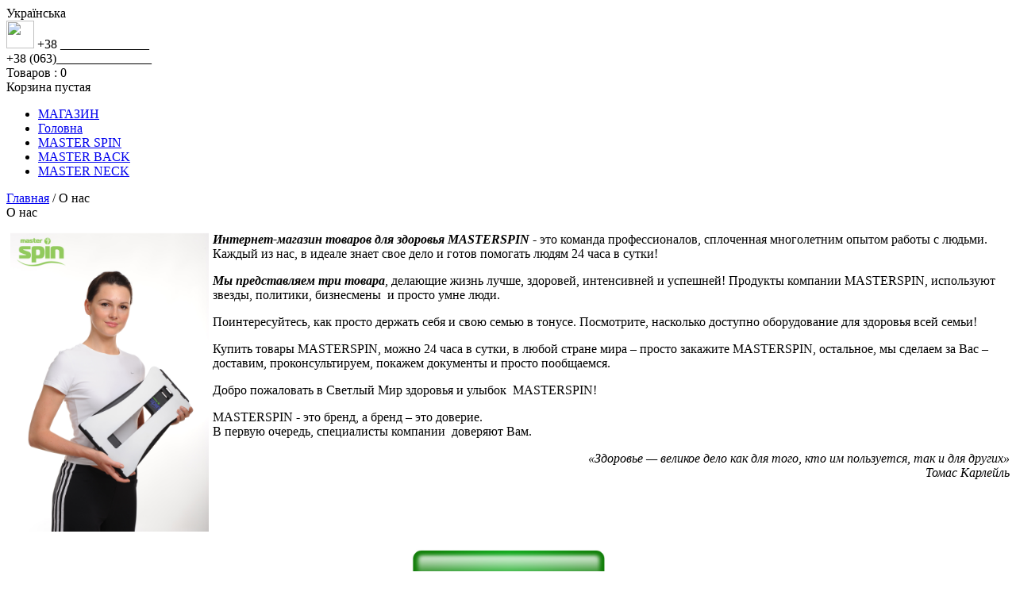

--- FILE ---
content_type: text/html; charset=utf-8
request_url: http://master-spin.com/o-nas.html
body_size: 8256
content:

<!DOCTYPE html>
<html prefix="og: http://ogp.me/ns#" lang="ru">
  <head>
      <base href="http://master-spin.com/o-nas.html" />
  <meta http-equiv="content-type" content="text/html; charset=utf-8" />
  <meta name="keywords" content="" />
  <title></title>
  <meta name="author" content="Master Spin" />
  <link href="/templates/master-spin.com/favicon.ico" rel="shortcut icon" type="image/vnd.microsoft.icon" />
  <link rel="stylesheet" href="/components/com_k2/css/k2.css" type="text/css" />
  <link rel="stylesheet" href="https://ajax.googleapis.com/ajax/libs/jqueryui/1.9/themes/base/jquery-ui.css" type="text/css" />
  <link rel="stylesheet" href="/plugins/content/fshare/fshare.css" type="text/css" />
  <link rel="stylesheet" href="/media/system/css/modal.css" type="text/css" />
  <link rel="stylesheet" href="/modules/mod_roknavmenu/themes/fusion/css/fusion.css" type="text/css" />
  <link rel="stylesheet" href="/modules/mod_sj_minicart_pro/assets/css/style.css" type="text/css" />
  <link rel="stylesheet" href="/modules/mod_sj_minicart_pro/assets/css/jquery.jscrollpane.css" type="text/css" />
  <link rel="stylesheet" href="/modules/mod_sj_minicart_pro/assets/css/style-scrollbar.css" type="text/css" />
  <style type="text/css">
	
	#sj_minicart_pro_8382564761768387794 .mc-content{
			}
	
	#sj_minicart_pro_8382564761768387794 .mc-content .mc-content-inner{
		width:380px;
	}
	
	#sj_minicart_pro_8382564761768387794 .mc-list .mc-product-inner .mc-image{
		max-width:260px;
	}
	
	#sj_minicart_pro_8382564761768387794  .mc-content .mc-content-inner  .mc-list-inner{
		max-height:400px;
	}
	
	#sj_minicart_pro_8382564761768387794 .mc-content .mc-content-inner .mc-list,
	#sj_minicart_pro_8382564761768387794 .mc-content .mc-content-inner .mc-top{
		display:block	}
	
	#sj_minicart_pro_8382564761768387794 .mc-content .mc-content-inner .mc-coupon{
		display:none;	}
	
	#sj_minicart_pro_8382564761768387794 .mc-content .mc-content-inner  .mc-footer{
		display:block	}
	
	#sj_minicart_pro_8382564761768387794 .mc-content .mc-content-inner .mc-coupon .coupon-label,
	#sj_minicart_pro_8382564761768387794 .mc-content .mc-content-inner .mc-coupon .coupon-input{
		display:block; text-align:center;	}
	
	#sj_minicart_pro_8382564761768387794 .mc-content .mc-content-inner .mc-coupon  .coupon-message{
		text-align:center;padding:0;	}
	
	#sj_minicart_pro_8382564761768387794 .mc-list .mc-product-inner .mc-attribute{
		margin-left:80px;
	}
	

  </style>
  <script src="/media/system/js/mootools-core.js" type="text/javascript"></script>
  <script src="/media/system/js/core.js" type="text/javascript"></script>
  <script src="/media/system/js/caption.js" type="text/javascript"></script>
  <script src="/media/system/js/mootools-more.js" type="text/javascript"></script>
  <script src="/media/system/js/modal.js" type="text/javascript"></script>
  <script src="https://ajax.googleapis.com/ajax/libs/jquery/1.8/jquery.min.js" type="text/javascript"></script>
  <script src="/plugins/system/jqueryeasy/jquerynoconflict.js" type="text/javascript"></script>
  <script src="https://ajax.googleapis.com/ajax/libs/jqueryui/1.9/jquery-ui.min.js" type="text/javascript"></script>
  
  <script src="/components/com_k2/js/k2.js?v2.6.7&amp;sitepath=/" type="text/javascript"></script>
  <script src="/modules/mod_roknavmenu/themes/fusion/js/sfhover.js" type="text/javascript"></script>
  <script src="/modules/mod_roknavmenu/themes/fusion/js/fusion.js" type="text/javascript"></script>
  
  
  <script src="/modules/mod_sj_minicart_pro/assets/js/jquery.jscrollpane.min.js" type="text/javascript"></script>
  <script src="/modules/mod_sj_minicart_pro/assets/js/jquery.mousewheel.min.js" type="text/javascript"></script>
  <script type="text/javascript">
window.addEvent('load', function() {
				new JCaption('img.caption');
			});window.addEvent('domready', function() {

			SqueezeBox.initialize({});
			SqueezeBox.assign($$('a.modal'), {
				parse: 'rel'
			});
		});
//<![CDATA[
  jQuery(document).ready(function($) {
    $('a.ask-a-question').click( function(){
      $.facebox({
        iframe: '',
        rev: 'iframe|700|700'
      });
      return false ;
    });
  /*  $('.additional-images a').mouseover(function() {
      var himg = this.href ;
      var extension=himg.substring(himg.lastIndexOf('.')+1);
      if (extension =='png' || extension =='jpg' || extension =='gif') {
        $('.main-image img').attr('src',himg );
      }
      console.log(extension)
    });*/
  });
//]]>
                window.addEvent('domready', function() {
                new Fusion('ul.menutop', {
                pill: 0,
                effect: 'slide',
                opacity:  1,
                hideDelay:  200,
                centered:  1,
                tweakInitial: {'x': 0, 'y': 0},
                tweakSubsequent: {'x':  0, 'y':  0},
                tweakSizes: {'width': 0, 'height': 0},
                menuFx: {duration:  200, transition: Fx.Transitions.Quad.easeIn},
                pillFx: {duration:  400, transition: Fx.Transitions.Back.easeOut}
                });
                });
                
  </script>

    <link rel="icon" href="/templates/master-spin.com/favicon.ico" type="image/x-icon" />
    <link rel="stylesheet" href="/templates/system/css/system.css" type="text/css" />
    <link rel="stylesheet" href="/templates/master-spin.com/css/style.css" type="text/css" />
        <link rel="stylesheet" href="/templates/master-spin.com/css/fonts.css" type="text/css" />
    <script type="text/javascript" src="/templates/master-spin.com/js/gototop.js"></script>
<!--        <script type="text/javascript" src="//vk.com/js/api/openapi.js?95"></script>-->
<!--    <script type="text/javascript">VK.init({apiId: 3686989, onlyWidgets: true});</script> -->
    <!--[if lt IE 9]>  <script src="http://html5shiv.googlecode.com/svn/trunk/html5.js"></script>  <![endif]-->
    <!--[if lt IE 9]>  <link rel="stylesheet" href="/templates/master-spin.com/css/ie.css" type="text/css" />  <![endif]-->

<script>
  (function(i,s,o,g,r,a,m){i['GoogleAnalyticsObject']=r;i[r]=i[r]||function(){
  (i[r].q=i[r].q||[]).push(arguments)},i[r].l=1*new Date();a=s.createElement(o),
  m=s.getElementsByTagName(o)[0];a.async=1;a.src=g;m.parentNode.insertBefore(a,m)
  })(window,document,'script','//www.google-analytics.com/analytics.js','ga');

  ga('create', 'UA-46122185-1', 'master-spin.com');
  ga('require', 'displayfeatures');
  ga('send', 'pageview');

</script>

<!-- Yandex.Metrika counter -->
<script type="text/javascript">
(function (d, w, c) {
    (w[c] = w[c] || []).push(function() {
        try {
            w.yaCounter25588541 = new Ya.Metrika({id:25588541,
                    webvisor:true,
                    clickmap:true,
                    trackLinks:true,
                    accurateTrackBounce:true});
        } catch(e) { }
    });

    var n = d.getElementsByTagName("script")[0],
        s = d.createElement("script"),
        f = function () { n.parentNode.insertBefore(s, n); };
    s.type = "text/javascript";
    s.async = true;
    s.src = (d.location.protocol == "https:" ? "https:" : "http:") + "//mc.yandex.ru/metrika/watch.js";

    if (w.opera == "[object Opera]") {
        d.addEventListener("DOMContentLoaded", f, false);
    } else { f(); }
})(document, window, "yandex_metrika_callbacks");
</script>
<noscript><div><img src="//mc.yandex.ru/watch/25588541" style="position:absolute; left:-9999px;" alt="" /></div></noscript>
<!-- /Yandex.Metrika counter -->

            <!-- BEGIN JIVOSITE CODE {literal} -->
<script type='text/javascript'>
(function(){ var widget_id = '157529';
var s = document.createElement('script'); s.type = 'text/javascript'; s.async = true; s.src = '//code.jivosite.com/script/widget/'+widget_id; var ss = document.getElementsByTagName('script')[0]; ss.parentNode.insertBefore(s, ss);})();</script>
<!-- {/literal} END JIVOSITE CODE -->
  </head>

  <body>
 <div id="fb-root"></div>
<script>(function(d, s, id) {
  var js, fjs = d.getElementsByTagName(s)[0];
  if (d.getElementById(id)) return;
  js = d.createElement(s); js.id = id;
  js.src = "//connect.facebook.net/ru_RU/sdk.js#xfbml=1&appId=246006232237993&version=v2.0";
  fjs.parentNode.insertBefore(js, fjs);
}(document, 'script', 'facebook-jssdk'));</script>
<div class="header">
<div class="container">
<div class="headerLang">
<div class="txtLang">Українська</div>
</div>


<div class="headerTel">
<img width="35" height="35" src="/templates/master-spin.com/images/phone.png" />
<span>+38 ______________<br>
+38 (063)_______________</span>

</div>



<div class="headerBasket">
		<div class="moduletable">
					

<div class="sj-minicart-pro" id="sj_minicart_pro_8382564761768387794">
	<div class="mc-wrap"><!-- Begin mc-wrap -->
		
		<div class="mc-header">
			<div class="mc-yourcart">
				Товаров : 				<span class="mc-totalproduct">0</span>
				<span class="mc-status">  </span>   
			</div>
			<div class="mc-totalprice" style="display:none;" >		
				Total : <strong>0,00 <span class="styleCurrencies"> грн.</span></strong>	
			</div>
			<div class="mc-arrow"></div>
		</div>

		<div class="mc-content"><!-- Begin mc-content -->
		
			<div class="mc-empty" style="display:block;" >
				Корзина пустая			</div>
			
			<div class="mc-content-inner" style="display:none;"  >
					
				<div class="mc-list"  >
					<div class="mc-list-inner" >
						<div class="mc-product-wrap">
		
</div>

	
						</div>
				</div>		
				<div class="mc-space"></div>
				
				
				<div class="mc-footer">
						
											<span class="mc-totalprice-footer">
							Total : <strong>0,00 <span class="styleCurrencies"> грн.</span></strong>						</span>
															<a class="mc-checkout-footer" href="/cart/checkout.html">	
						<span class="mc-checkout" >Купить</span>
						<span class="mc-checkout-arrow"></span>
					</a>
										<div class="clear"></div>
				</div>
				<div class="mc-space"></div>
			</div>

		</div><!-- End mc-content -->
		
	</div><!-- End mc-wrap -->
	

	</a>
	
</div>


<script type="text/javascript">
	//<![CDATA[		
	jQuery(document).ready(function($){
		$minicart = $('#sj_minicart_pro_8382564761768387794');
		
			/*
			 * Set display jscrollpanel
			 */
			var jscrollDisplay = function(){
				var $h0 =0;
				for(var $i=0; $i < $('.mc-product',$minicart).length ;$i++){
					$h0 = $h0 + $($('.mc-product',$minicart)[$i]).height();
				}
				var element = $('.mc-list-inner',$minicart).jScrollPane({
					showArrows: true
					
				});
				var api = element.data('jsp');
				if( $h0 > $('.mc-list',$minicart).height()){
					element;
				}else{
					api.destroy(); 
				}		
			}
			
			/*
			 * MouseOver - MouseOut
			 */
			$('.mc-wrap' ,$minicart).hover(function(){
				var $this = $(this);
				if ($this.data('timeout')){
					clearTimeout($this.data('timeout'));
				}
				if($this.hasClass('over')){
					return ;
				}
				$this.addClass('over');
				$('.mc-content', $this).slideDown(250);
				jscrollDisplay(); 
			}, function(){
				var $this = $(this);
				var timeout = setTimeout(function(){            
					$('.mc-content', $this).not(':animated').slideUp(250);
					$this.removeClass('over');
	        	 }, 250);
				$this.data('timeout', timeout);
			});	

			/*
			 * Event Addtocart Button - no load page
			 */
			$('input[name="addtocart"]').bind('click.mini',function(){
					if ($minicart.data('timeout')){
							clearTimeout($minicart.data('timeout'));
						}
					var timeout = setTimeout(function(){
						productsRefresh();
					},1500);
					$minicart.data('timeout',timeout);
			});	
			
			/*
			 *  Ajax url
			 */
			var ajax_url = 'http://master-spin.com/cart.html';
		
			/*
			 * Refresh
			 */ 
			var productsRefresh = function(cart){
				var $cart = cart ? $(cart) : $minicart;
				$.ajax({
					type: 'POST',
					url: ajax_url,
					data: {
						minicart_ajax:1,
						option: 'com_virtuemart',
						minicart_task: 'refresh',
						minicart_modid:'103',
						view: 'cart'
					},	
					success: function(list){
						var $mpEmpty = $cart.find('.mc-product-zero');					
						$('.mc-product-wrap',$cart).html($.trim(list.list_html));
						$('.mc-totalprice ,.mc-totalprice-footer',$cart).html(list.billTotal);
						$('.mc-totalproduct',$cart).html(list.length);
						deleteProduct();
						if(list.length>0){
							$cart.find('.mc-empty').hide();
							$cart.find('.mc-content-inner').show();
							$cart.find('.mc-totalprice').show();
							$cart.find('.mc-checkout-top').show();
					 		$mpEmpty.remove();
						}else{
							$cart.find('.mc-totalprice').hide()	;
							$cart.find('.mc-content-inner').hide();
							$cart.find('.mc-empty').show();
							$cart.find('.mc-checkout-top').hide();
						}
						jscrollDisplay(); 
						if(list.length>1){
							$cart.find('.mc-status').html('');	
						}else{
							$cart.find('.mc-status').html('');	
						}
						
						
					},
					dataType: 'json'
				});
				return;
			}
			
			/*
			 *  Set coupon
			 */
			$('.coupon-button-add',$minicart).click(function(){
					$('.preloader',$minicart).show();
					$('.coupon-message',$minicart).hide(); 
					$('.coupon-input',$minicart).hide();
					$('.coupon-title',$minicart).hide();	
					$.ajax({
						type: 'POST',
						url : ajax_url,
						data: {					
							minicart_ajax: 1,
							option: 'com_virtuemart',
							view:'cart',
							minicart_task: 'setcoupon',
							coupon_code: $('.coupon-code', $minicart).val(),
							tmpl: 'component'					
						},
						success: function($json){
								$('.preloader',$minicart).hide();
							if($json.status && $json.status==1)	{
								$('.coupon-message',$minicart).hide();
								$('.coupon-input',$minicart).hide();					
								$('.coupon-label',$minicart).show();
								$('.coupon-title',$minicart).show();
								$('.coupon-text',$minicart).html($json.message);
								 productsRefresh(); 
							}else{
								$('.coupon-title',$minicart).show();
								$('.coupon-input',$minicart).show();
								$('.coupon-message',$minicart).show();
							}
																	 
						},
						dataType: 'json'
					});
			});
		
			/*
			 * Close coupon
			 */
			$('.coupon-close',$minicart).click(function(){			
				$('.preloader',$minicart).show();
				$('.coupon-label',$minicart).hide();
				$('.coupon-title',$minicart).hide();	
				$.ajax({
					type: 'POST',
					url : ajax_url,
					data: {					
						minicart_ajax: 1,
						view:'cart',
						option: 'com_virtuemart',
						minicart_task: 'setcoupon',
						coupon_code: null,
						tmpl: 'component'	
					},
					success: function($json){							
						$('.preloader',$minicart).hide();
						$('.coupon-title',$minicart).show();
						$('.coupon-input',$minicart).show();					
						$('.coupon-code', $minicart).val('Enter your Coupon code');
					 	productsRefresh();				 
					},
					dataType: 'json'
				});
				
			});

			/*
			 * Update Products
			 */ 
			$('.mc-update-btn',$minicart).click(function(){
				var product_update = $('.mc-product', $minicart), array_id = [], array_qty = [];
				product_update.each(function(){
					var $this = $(this);
					var product_id = $('.product-id', $this).text();
					var	qty = $( $this.find('.mc-quantity')).val();
						array_id.push(product_id);
						array_qty.push(qty);
						if(qty==0){
							$this.addClass('mc-product-zero');
						}
				});
				
				$.ajax({
					type: 'POST',
					url : ajax_url,
					data: {
						minicart_ajax:1,
						tmpl: 'component',
						option: 'com_virtuemart',
						view: 'cart',
						minicart_task: 'update',
						cart_virtuemart_product_id: array_id, 
						quantity: array_qty 
					},
					success: function($json){
						if($json.status && $json.status==1){
							productsRefresh();
						}
					},
					dataType: 'json'
				});
			});
			
			/*
			 * Delete product
			 */
			var deleteProduct = function(){	
			$('.mc-product', $minicart).each(function(){
					var $this = $(this);
					var product_id = $('.product-id', $this).text();
					$('.mc-remove', $this).click(function(){
						$this.addClass('mc-product-zero');	
						$.ajax({
							type: 'POST',
							url : ajax_url,
							data: {
								minicart_ajax:1,
								tmpl: 'component',
								option: 'com_virtuemart',
								view: 'cart',
								minicart_task: 'delete',
								cart_virtuemart_product_id: product_id // important
							},
							success: function($json){
								if($json.status && $json.status==1){
									productsRefresh();
								}
							},
							dataType: 'json'
						});
						});
					});
			}
			deleteProduct();
	});
	//]]>
	</script>		</div>
	
</div>

<!--<a href="/shop.html" class="none">
<div class="btnShop">Магазин</div>
</a>-->

<div class="clear"></div>
</div>
</div>

<div class="containerMenu">
<div class="headerShadow"></div>
<div class="container">
<div class="blockLogo">
<a href="http://www.master-spin.com/ua">
<div class="logo"></div>
</a>
</div>
<div class="blockMenu">		<div class="moduletable">
					<div id="horizmenu-surround">
        <ul class="menutop level1" >
                            <li class="item107 root" >
                        <a class="item" href="/"  >
                    <span>МАГАЗИН</span>
                </a>
                                </li>
                                <li class="item102 root" >
                        <a class="item" href="/index.html"  >
                    <span>Головна</span>
                </a>
                                </li>
                                <li class="item137 root" >
                        <a class="item" href="/master-spin.html"  >
                    <span>MASTER SPIN</span>
                </a>
                                </li>
                                <li class="item138 root" >
                        <a class="item" href="/master-back.html"  >
                    <span>MASTER BACK</span>
                </a>
                                </li>
                                <li class="item139 root" >
                        <a class="item" href="/master-neck.html"  >
                    <span>MASTER NECK</span>
                </a>
                                </li>
                        </ul>
    </div>		</div>
	</div>
</div>
</div>
<div class="containerSlider"></div>
<div class="clear"></div>
<div class="container">
<div id="sidebar">
</div>
</div>
<div class="containerBreadcrumbs">
<div class="container">

<div class="blockBreadcrumbs2">		<div class="moduletable">
					
<div class="breadcrumbs">
<a href="/" class="pathway">Главная</a> / <span>О нас</span></div>
		</div>
	</div>
<div class="blockBreadcrumbs1">		<div class="moduletable-title">
					<div class="breadcrumbs-title">
О нас</div>

		</div>
	</div>
<div class="clear"></div>
</div>
</div>
<div class="container">
<div class="content">
<div class="txtDesAbout">

</div>


<div class="blockProduct1"></div>
<div class="blockProduct2"></div>
<div class="blockProduct3"></div>
<div class="clear"></div>


<div class="blockProductVideo1">

</div>
<div class="blockProductVideo2">

</div>
<div class="blockProductVideo3">

</div>
<div class="clear"></div>




<div class="blockNews">


</div>

<div class="blockExpert">


</div>
<div class="clear"></div>  


<div class="item-page">









<p><strong><i><img alt="RD2 1308" src="/images/RD2_1308.jpg" width="250" height="377" style="margin-right: 5px; margin-bottom: 5px; margin-left: 5px; float: left;" /></i></strong><strong><i>Интернет-магазин товаров для здоровья </i></strong><strong><i><span>MASTER</span></i></strong><strong><i><span>SPIN</span></i></strong><span>&nbsp;- </span>э<span>то команда профессионалов, сплоченная многолетним опытом работы с людьми. Каждый из нас, в идеале знает свое дело и готов помогать людям 24 часа в сутки!</span></p>
<p><strong><i><span>Мы представляем три товара</span></i></strong><span>, делающие жизнь лучше, здоровей, интенсивней и успешней! Продукты компании </span><span>MASTER</span><span>SPIN</span><span>, используют звезды, политики, бизнесмены&nbsp; и просто умне люди. </span></p>
<p><span>П</span>оинтересуйтесь, как просто держать себя и свою семью в тонусе. Посмотрите, насколько доступно оборудование для здоровья всей семьи!</p>
<p>Купить товары <span>MASTER</span><span>SPIN</span>, можно 24 часа в сутки, в любой стране мира – просто закажите <span>MASTER</span><span>SPIN</span>, остальное, мы сделаем за Вас – доставим, проконсультируем, покажем документы и просто пообщаемся.</p>
<p>Добро пожаловать в Светлый Мир здоровья и улыбок&nbsp; <span>MASTER</span><span>SPIN</span>!</p>
<p><span>MASTER</span><span>SPIN</span><span>&nbsp;- это бренд, а бренд – это доверие. <br /> В первую очередь, специалисты компании&nbsp; доверяют Вам.</span></p>
<p style="text-align: right;" align="right"><i><span>«Здоровье — великое дело как для того, кто им пользуется, так и для других»<br />&nbsp;Томас Карлейль</span></i><i><span><br data-mce-bogus="1" /></span></i></p>
<p style="text-align: right;" align="right"><i><span>&nbsp;</span></i></p>
<p style="text-align: right;" align="right"><i><span>&nbsp;</span></i></p>
<p align="right" style="text-align: left;"><a href="/shop.html" target="_blank"><i><span><img alt="button11" src="/images/button11.jpg" width="251" height="106" style="display: block; margin-left: auto; margin-right: auto;" /><br data-mce-bogus="1" /></span></i></a></p>
<p style="text-align: right;" align="right"><i><span>&nbsp;</span></i></p>
<p align="right" style="text-align: left;"><i><span>&nbsp;</span></i></p>
<p align="right" style="text-align: left;"><i><span>&nbsp;</span></i></p> 
	
</div>

</div>
</div>
<div class="clear"></div>

<div class="containerSocial">
<div class="container">

<div class="blockSocial"></div>
<div class="blockSocial"></div>
<div class="clear"></div>
</div>
</div>
<br>

<div class="footer">
<div class="container">
<div class="blockFooter1">
<div class="txtTitleFooter">Контактна інформація</div>

<div class="blockFooterTxt">
<div class="txtDesFooter">		<div class="moduletable">
					

<div class="custom"  >
	<p>Для отримання додаткової інформації про товари пишіть на e-mail: <span style="color: #0000ff;"><strong><script type='text/javascript'>
 <!--
 var prefix = '&#109;a' + 'i&#108;' + '&#116;o';
 var path = 'hr' + 'ef' + '=';
 var addy49866 = 'mssp&#105;ns&#97;l&#101;' + '&#64;';
 addy49866 = addy49866 + 'gm&#97;&#105;l' + '&#46;' + 'c&#111;m';
 document.write('<a ' + path + '\'' + prefix + ':' + addy49866 + '\'>');
 document.write(addy49866);
 document.write('<\/a>');
 //-->\n </script><script type='text/javascript'>
 <!--
 document.write('<span style=\'display: none;\'>');
 //-->
 </script>This email address is being protected from spambots. You need JavaScript enabled to view it.
 <script type='text/javascript'>
 <!--
 document.write('</');
 document.write('span>');
 //-->
 </script></strong></span></p></div>
		</div>
	</div>
</div>

<div class="blockFooterTxt">
<div class="icoContactFooter"></div>
<div class="txtContactFooter">		<div class="moduletable">
					

<div class="custom"  >
	<p>Киев, пр-т Леся Курбаса 2Б <br /> +380443745006, +380635881686
 <br /> <script type='text/javascript'>
 <!--
 var prefix = '&#109;a' + 'i&#108;' + '&#116;o';
 var path = 'hr' + 'ef' + '=';
 var addy95133 = 'c&#111;&#111;p&#101;r&#97;t&#105;&#111;n' + '&#64;';
 addy95133 = addy95133 + 'm&#97;st&#101;r-sp&#105;n' + '&#46;' + 'c&#111;m';
 document.write('<a ' + path + '\'' + prefix + ':' + addy95133 + '\'>');
 document.write(addy95133);
 document.write('<\/a>');
 //-->\n </script><script type='text/javascript'>
 <!--
 document.write('<span style=\'display: none;\'>');
 //-->
 </script>This email address is being protected from spambots. You need JavaScript enabled to view it.
 <script type='text/javascript'>
 <!--
 document.write('</');
 document.write('span>');
 //-->
 </script></p></div>
		</div>
	</div>
<div class="clear"></div>
</div>

</div>
<div class="blockFooter2">
<div class="txtTitleFooter">Інформація</div>
<script type="text/javascript">
/* <![CDATA[ */
var google_conversion_id = 967774644;
var google_custom_params = window.google_tag_params;
var google_remarketing_only = true;
/* ]]> */
</script>
<script type="text/javascript" src="//www.googleadservices.com/pagead/conversion.js">
</script>
<noscript>
<div style="display:inline;">
<img height="1" width="1" style="border-style:none;" alt="" src="//googleads.g.doubleclick.net/pagead/viewthroughconversion/967774644/?value=0&amp;guid=ON&amp;script=0"/>
</div>
</noscript>

<!-- Google Code for &#1084;&#1072;&#1075;&#1072;&#1079;&#1080;&#1085; Conversion Page -->
<script type="text/javascript">
/* <![CDATA[ */
var google_conversion_id = 1002674628;
var google_conversion_language = "en";
var google_conversion_format = "3";
var google_conversion_color = "ffffff";
var google_conversion_label = "qY1qCNyh6wkQxLOO3gM";
var google_remarketing_only = false;
/* ]]> */

</script>
<script type="text/javascript" src="//www.googleadservices.com/pagead/conversion.js">
</script>
<noscript>
<div style="display:inline;">
<img height="1" width="1" style="border-style:none;" alt="" src="//www.googleadservices.com/pagead/conversion/1002674628/?label=qY1qCNyh6wkQxLOO3gM&amp;guid=ON&amp;script=0"/>
</div>
</noscript>

<footer>  
<a id="gotop" class="scrollTop" href="#" onclick="top.goTop(); return false;"></a>
<div id="footerMenu">
<div class="footerMenu">		<div class="moduletable-footer-menu">
					<ul class = "menu" >
                    <li class="item115" >
                        <a  href="/home.html"  >
                    <span class="menuitem">Главная</span>
                </a>
                                </li>
                                <li class="item116 active" id="current">
                        <a  href="/o-nas.html"  >
                    <span class="menuitem">О нас</span>
                </a>
                                </li>
                                <li class="item118" >
                        <a  href="/oplata-i-dostavka.html"  >
                    <span class="menuitem">Оплата и доставка</span>
                </a>
                                </li>
                                <li class="item120" >
                        <a  href="/kontakty.html"  >
                    <span class="menuitem">Контакти</span>
                </a>
                                </li>
                                <li class="item168" >
                        <a  href="/karta-sajta.html"  >
                    <span class="menuitem">Карта сайта</span>
                </a>
                                </li>
                    </ul>		</div>
	</div><br>
</div>
</footer>

</div>
<div class="blockFooter3">
<div class="txtTitleFooter">Мы приймаємо</div>
<div class="icoCardFooter">		<div class="moduletable">
					

<div class="custom"  >
	<p><img src="/images/ico_card.jpg" alt="ico card" width="220" height="27" /></p></div>
		</div>
	</div>
<div class="txtTitleFooter">Поділитись</div>

<!---->
<div class="fb-like" data-href="http://www.master-spin.com/" data-layout="button_count" data-action="recommend" data-show-faces="true" data-share="true"></div>

</div>
<div class="clear"></div>

</div>
</div>

<div class="footerCopyright">
<div class="container">
<div class="txtCopyright">		<div class="moduletable">
					

<div class="custom"  >
	<p>Copyright © 2009—2017 <a href="/index.php">Master Spin</a>. Все права защищены. Использование информации сайта допускается только при условии размещения ссылки на источник!</p></div>
		</div>
	 </div>
</div>
</div>


</div>
</html>

--- FILE ---
content_type: text/plain
request_url: https://www.google-analytics.com/j/collect?v=1&_v=j102&a=1096459047&t=pageview&_s=1&dl=http%3A%2F%2Fmaster-spin.com%2Fo-nas.html&ul=en-us%40posix&sr=1280x720&vp=1280x720&_u=IGBAgAABAAAAACAAI~&jid=452944383&gjid=741095494&cid=825310341.1768387795&tid=UA-46122185-1&_gid=1677648435.1768387795&_slc=1&z=346101332
body_size: -285
content:
2,cG-WVBZ5GN3KP